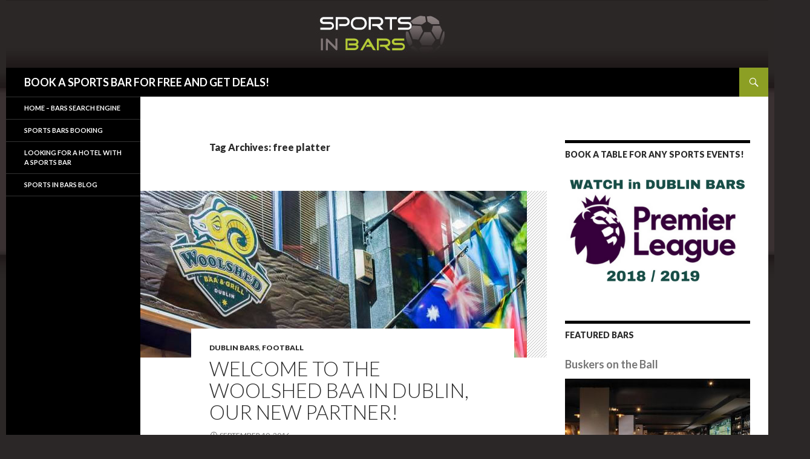

--- FILE ---
content_type: text/html; charset=UTF-8
request_url: https://www.sports-in-bars.ie/live-event/tag/free-platter/
body_size: 6205
content:
<!DOCTYPE html>
<!--[if IE 7]>
<html class="ie ie7" lang="en-US" prefix="og: http://ogp.me/ns#">
<![endif]-->
<!--[if IE 8]>
<html class="ie ie8" lang="en-US" prefix="og: http://ogp.me/ns#">
<![endif]-->
<!--[if !(IE 7) | !(IE 8) ]><!-->
<html lang="en-US" prefix="og: http://ogp.me/ns#">
<!--<![endif]-->
<head>
<!-- Google tag (gtag.js) -->
<script async src="https://www.googletagmanager.com/gtag/js?id=G-X6QKW2YJBL"></script>
<script>
  window.dataLayer = window.dataLayer || [];
  function gtag(){dataLayer.push(arguments);}
  gtag('js', new Date());

  gtag('config', 'G-X6QKW2YJBL');
</script>
	<meta charset="UTF-8">
	<meta name="viewport" content="width=device-width">
	<title>free platter Archives - BOOK A SPORTS BAR FOR FREE AND GET DEALS!</title>
	<link rel="profile" href="https://gmpg.org/xfn/11">
	<link rel="pingback" href="https://www.sports-in-bars.ie/live-event/xmlrpc.php">
	<!--[if lt IE 9]>
	<script src="https://www.sports-in-bars.ie/live-event/wp-content/themes/twentyfourteen/js/html5.js"></script>
	<![endif]-->
	
<!-- This site is optimized with the Yoast SEO plugin v5.2 - https://yoast.com/wordpress/plugins/seo/ -->
<link rel="canonical" href="https://www.sports-in-bars.ie/live-event/tag/free-platter/" />
<meta property="og:locale" content="en_US" />
<meta property="og:type" content="object" />
<meta property="og:title" content="free platter Archives - BOOK A SPORTS BAR FOR FREE AND GET DEALS!" />
<meta property="og:url" content="https://www.sports-in-bars.ie/live-event/tag/free-platter/" />
<meta property="og:site_name" content="BOOK A SPORTS BAR FOR FREE AND GET DEALS!" />
<meta name="twitter:card" content="summary" />
<meta name="twitter:title" content="free platter Archives - BOOK A SPORTS BAR FOR FREE AND GET DEALS!" />
<!-- / Yoast SEO plugin. -->

<link rel='dns-prefetch' href='//fonts.googleapis.com' />
<link rel='dns-prefetch' href='//s.w.org' />
<link rel="alternate" type="application/rss+xml" title="BOOK A SPORTS BAR FOR FREE AND GET DEALS! &raquo; Feed" href="https://www.sports-in-bars.ie/live-event/feed/" />
<link rel="alternate" type="application/rss+xml" title="BOOK A SPORTS BAR FOR FREE AND GET DEALS! &raquo; Comments Feed" href="https://www.sports-in-bars.ie/live-event/comments/feed/" />
<link rel="alternate" type="application/rss+xml" title="BOOK A SPORTS BAR FOR FREE AND GET DEALS! &raquo; free platter Tag Feed" href="https://www.sports-in-bars.ie/live-event/tag/free-platter/feed/" />
<link rel='stylesheet' id='contact-form-7-css'  href='https://www.sports-in-bars.ie/live-event/wp-content/plugins/contact-form-7/includes/css/styles.css?ver=4.5' type='text/css' media='all' />
<link rel='stylesheet' id='twentyfourteen-lato-css'  href='//fonts.googleapis.com/css?family=Lato%3A300%2C400%2C700%2C900%2C300italic%2C400italic%2C700italic' type='text/css' media='all' />
<link rel='stylesheet' id='genericons-css'  href='https://www.sports-in-bars.ie/live-event/wp-content/themes/twentyfourteen/genericons/genericons.css?ver=3.0.2' type='text/css' media='all' />
<link rel='stylesheet' id='twentyfourteen-style-css'  href='https://www.sports-in-bars.ie/live-event/wp-content/themes/twentyfourteen-child/style.css?ver=4.6.29' type='text/css' media='all' />
<!--[if lt IE 9]>
<link rel='stylesheet' id='twentyfourteen-ie-css'  href='https://www.sports-in-bars.ie/live-event/wp-content/themes/twentyfourteen/css/ie.css?ver=20131205' type='text/css' media='all' />
<![endif]-->
<link rel='stylesheet' id='soccer-info-front-css'  href='https://www.sports-in-bars.ie/live-event/wp-content/plugins/soccer-info/css/soccer-info-front.css?ver=4.6.29' type='text/css' media='all' />
<script type='text/javascript' src='https://www.sports-in-bars.ie/live-event/wp-includes/js/jquery/jquery.js?ver=1.12.4'></script>
<script type='text/javascript' src='https://www.sports-in-bars.ie/live-event/wp-includes/js/jquery/jquery-migrate.min.js?ver=1.4.1'></script>
<link rel='https://api.w.org/' href='https://www.sports-in-bars.ie/live-event/wp-json/' />
<link rel="EditURI" type="application/rsd+xml" title="RSD" href="https://www.sports-in-bars.ie/live-event/xmlrpc.php?rsd" />
<link rel="wlwmanifest" type="application/wlwmanifest+xml" href="https://www.sports-in-bars.ie/live-event/wp-includes/wlwmanifest.xml" /> 
<meta name="generator" content="WordPress 4.6.29" />
<style type="text/css" id="custom-background-css">
body.custom-background { background-color: #2b2727; background-image: url('https://www.sports-in-bars.ie/live-event/wp-content/uploads/2014/03/background-book-a-sports-bar.jpg'); background-repeat: repeat; background-position: top center; background-attachment: fixed; }
</style>
	<!--Start of Zopim Live Chat Script-->
<script type="text/javascript">
window.$zopim||(function(d,s){var z=$zopim=function(c){z._.push(c)},$=z.s=
d.createElement(s),e=d.getElementsByTagName(s)[0];z.set=function(o){z.set.
_.push(o)};z._=[];z.set._=[];$.async=!0;$.setAttribute('charset','utf-8');
$.src='//v2.zopim.com/?1TpP1at3hLYb7IJdN66Uaet5FnXU1axd';z.t=+new Date;$.
type='text/javascript';e.parentNode.insertBefore($,e)})(document,'script');
</script>
<!--End of Zopim Live Chat Script-->
</head>

<body class="archive tag tag-free-platter tag-30 custom-background header-image list-view">
<div id="page" class="hfeed site">
		<div id="site-header">
		<a href="https://www.sports-in-bars.ie/live-event/" rel="home">
			<img src="https://www.sports-in-bars.ie/live-event/wp-content/uploads/2014/03/banner-book-sports-bars2.jpg" width="1260" height="112" alt="">
		</a>
	</div>
	
	<header id="masthead" class="site-header" role="banner">
		<div class="header-main">
			<h1 class="site-title"><a href="https://www.sports-in-bars.ie/live-event/" rel="home">BOOK A SPORTS BAR FOR FREE AND GET DEALS!</a></h1>

			<div class="search-toggle">
				<a href="#search-container" class="screen-reader-text">Search</a>
			</div>

			<nav id="primary-navigation" class="site-navigation primary-navigation" role="navigation">
				<h1 class="menu-toggle">Primary Menu</h1>
				<a class="screen-reader-text skip-link" href="#content">Skip to content</a>
							</nav>
		</div>

		<div id="search-container" class="search-box-wrapper hide">
			<div class="search-box">
				<form role="search" method="get" class="search-form" action="https://www.sports-in-bars.ie/live-event/">
				<label>
					<span class="screen-reader-text">Search for:</span>
					<input type="search" class="search-field" placeholder="Search &hellip;" value="" name="s" />
				</label>
				<input type="submit" class="search-submit" value="Search" />
			</form>			</div>
		</div>
	</header><!-- #masthead -->

	<div id="main" class="site-main">

	<section id="primary" class="content-area">
		<div id="content" class="site-content" role="main">

			
			<header class="archive-header">
				<h1 class="archive-title">Tag Archives: free platter</h1>

							</header><!-- .archive-header -->

			
<article id="post-503" class="post-503 post type-post status-publish format-standard has-post-thumbnail hentry category-dublin-bars category-football tag-american-football tag-australian-league tag-football tag-free-platter tag-nfl tag-rugby">
	
	<a class="post-thumbnail" href="https://www.sports-in-bars.ie/live-event/football/welcome-to-the-woolshed-baa-in-dublin-our-new-partner/">
	<img width="639" height="276" src="https://www.sports-in-bars.ie/live-event/wp-content/uploads/2016/08/Woolshed-sports-bar-dublin-top.jpg" class="attachment-post-thumbnail size-post-thumbnail wp-post-image" alt="Woolshed sports bar dublin" srcset="https://www.sports-in-bars.ie/live-event/wp-content/uploads/2016/08/Woolshed-sports-bar-dublin-top.jpg 639w, https://www.sports-in-bars.ie/live-event/wp-content/uploads/2016/08/Woolshed-sports-bar-dublin-top-300x130.jpg 300w" sizes="(max-width: 639px) 100vw, 639px" />	</a>

	
	<header class="entry-header">
				<div class="entry-meta">
			<span class="cat-links"><a href="https://www.sports-in-bars.ie/live-event/category/dublin-bars/" rel="category tag">Dublin Bars</a>, <a href="https://www.sports-in-bars.ie/live-event/category/football/" rel="category tag">Football</a></span>
		</div>
		<h1 class="entry-title"><a href="https://www.sports-in-bars.ie/live-event/football/welcome-to-the-woolshed-baa-in-dublin-our-new-partner/" rel="bookmark">Welcome to the Woolshed baa in Dublin, our new partner!</a></h1>
		<div class="entry-meta">
			<span class="entry-date"><a href="https://www.sports-in-bars.ie/live-event/football/welcome-to-the-woolshed-baa-in-dublin-our-new-partner/" rel="bookmark"><time class="entry-date" datetime="2016-09-10T11:49:23+00:00">September 10, 2016</time></a></span> <span class="byline"><span class="author vcard"><a class="url fn n" href="https://www.sports-in-bars.ie/live-event/author/admin/" rel="author">admin</a></span></span>		</div><!-- .entry-meta -->
	</header><!-- .entry-header -->

		<div class="entry-content">
		<p><strong>UPDATE:</strong> <a href="https://www.sports-in-bars.ie/live-event/" target="_blank">You can now book a table for 6 or more with us at <strong>Woolshed Baa</strong> and get a FREE PLATTER</a>! </p>
<p>Regularly ranked in the to 25% of best pubs in Ireland according to Tripadvisor, Woolshed Baa is definitely one of the best places to go in Dublin. <br />Including its quality food meals and drinks, it’s one of the<strong> top-5</strong> <strong>sports bars in Ireland</strong>. <br />Woolshed does not only broadcast the more popular sports (such as <strong>football, golf and rugby</strong>), but also <strong>NFL and Australian leagues</strong>&#8230;</p>
<p>So you want to watch a match but you think it won’t be shown because there are bigger ones being played at the same time ? No problem, three massive screens and 15 plasmas allow Woolshed to show a huge variety of different sports often at the same time.</p>
<p>Last but not least, Woolshed is famous for its weekly karaoke every <strong>Thursday from 9.30 at night with all Cocktail jugs for only €15</strong> and the ability to reserve a table.</p>
<p>THE place to be without any doubt for Enrique, Spanish tourist in Dublin, who declares ‘Good place and amazing spicy chicken wings! Thursday of karaoke! If you don&#8217;t have plans on Thursday you need to be here!!’.</p>
<p>We are delighted that <strong>Woolshed have joined Sports In Bars</strong>, the best Irish website sporting event calendar in bars! Without a doubt, all our website fans and followers will be happy with our new partner as well, with a bigger choice in sports and in match atmosphere from now on!</p>
	</div><!-- .entry-content -->
	
	<footer class="entry-meta"><span class="tag-links"><a href="https://www.sports-in-bars.ie/live-event/tag/american-football/" rel="tag">american football</a><a href="https://www.sports-in-bars.ie/live-event/tag/australian-league/" rel="tag">australian league</a><a href="https://www.sports-in-bars.ie/live-event/tag/football/" rel="tag">football</a><a href="https://www.sports-in-bars.ie/live-event/tag/free-platter/" rel="tag">free platter</a><a href="https://www.sports-in-bars.ie/live-event/tag/nfl/" rel="tag">NFL</a><a href="https://www.sports-in-bars.ie/live-event/tag/rugby/" rel="tag">rugby</a></span></footer></article><!-- #post-## -->
		</div><!-- #content -->
	</section><!-- #primary -->

<div id="content-sidebar" class="content-sidebar widget-area" role="complementary">
	<aside id="text-4" class="widget widget_text"><h1 class="widget-title">Book a table for any sports events!</h1>			<div class="textwidget"><img src="https://sports-in-bars.ie/images/PREMIERSHIP-2018-2019-dublin-bars.png" title="book a table for Premier League 2017/2018 in Dublin" border="0" width="320">
</div>
		</aside><aside id="execphp-2" class="widget widget_execphp"><h1 class="widget-title">Featured Bars</h1>			<div class="execphpwidget">
<h3>Buskers on the Ball</h3>
<a href="https://www.sports-in-bars.ie/sports-bars-Dublin/Buskers-on-the-Ball-59.html" title="Buskers on the Ball sports bar Dublin"><img src="http://sports-in-bars.ie/images/buskers-on-the-ball-sports-bar-dublin.jpg" alt="Buskers on the Ball sports bar Dublin"></a>
<h3>Trinity Bar and Venue</h3>
<a href="https://www.sports-in-bars.ie/sports-bars-Dublin/Trinity-Bar-and-Venue-11.html" title="Trinity bar and venue sports bar Dublin"><img src="http://sports-in-bars.ie/images/trinity-bar-venue-dublin-sports-bar.jpg" alt="Trinity bar and venue sports bar Dublin"></a>

</div>
		</aside><aside id="text-3" class="widget widget_text">			<div class="textwidget"><a href="https://www.sports-in-bars.ie/live-event/book-a-table-and-get-a-free-platter/" title="book a table in our sports bars and get a free platter"><img src="https://www.sports-in-bars.ie/images/free-platter-book-a-table.jpg" title="book a table in our sports bars and get a free platter" border="0"></a><br /><br /><br /><br />
<iframe src="//www.facebook.com/plugins/likebox.php?href=http%3A%2F%2Fwww.facebook.com%2Fsportsinbars&amp;width=306&amp;height=400&amp;colorscheme=light&amp;show_faces=true&amp;header=true&amp;stream=false&amp;show_border=true&amp;appId=224036327632738" scrolling="no" frameborder="0" style="border:none; overflow:hidden; width:306px; height:200px;" allowTransparency="true"></iframe>
<br/>
<h3>Other Sports In Bars' Partners</h3>
- If you're considering upgrading your driveway with <b>durable and attractive materials</b>, <strong><a href="https://tarmacdriveways.ie/" target="_blank">Tarmac Driveways in Dublin</a></strong> provides top-notch tarmac installation services that stand the test of time. <br />Their  sister company for patio services in Dublin: <a href="https://patiopavingdublin.ie/" target="_blank" title="Patio Paving Services company in Dublin">Patio Paving in Dublin</a> <br/><br />
- For <b>exceptional photography</b> that captures the essence of your special moments, <strong><a href="https://maxwellphotography.ie/" target="_blank">Maxwell Photography</a></strong> offers professional services with a creative touch.<br/><br />
- If you're looking for <strong>professional driveway and patio installation services in Dublin</strong>, <a href="https://drivewaysandpatiosdublin.ie/" target="_blank">Driveways and Patios Dublin</a> offers comprehensive solutions with exceptional quality.<br /><br />
- Looking to transform your outdoor space with stunning finishes? <strong><a href="https://cornerstonepaving.ie/" target="_blank" title="Driveway and Patio Paving Experts in Dublin">Cornerstone Paving</a></strong> offers expert driveway and patio installations using premium materials like granite, limestone, and porcelain. Serving all of Dublin, they combine durability with timeless design for long-lasting outdoor elegance.<br /><br />

- Got uninvited guests in your home or business? <strong><a href="https://pestcontroldublin.ie/services/pest-control/house-rat/" target="_blank" title="Expert House Rat Control in Dublin">https://pestcontroldublin.ie/services/pest-control/house-rat/</a><br /><br />
- Want to improve your English while experiencing Dublin's vibrant culture? <a href="https://www.castleforbescollege.com/" target="_blank" rel="noopener noreferrer">Castleforbes College</a> offers high-quality English courses for students of all levels, right in the heart of Dublin.

</div>
		</aside></div><!-- #content-sidebar -->
<div id="secondary">
	
		<nav role="navigation" class="navigation site-navigation secondary-navigation">
		<div class="menu-main-menu-container"><ul id="menu-main-menu" class="menu"><li id="menu-item-294" class="menu-item menu-item-type-custom menu-item-object-custom menu-item-294"><a target="_blank" href="http://sports-in-bars.ie/">Home &#8211; Bars Search Engine</a></li>
<li id="menu-item-293" class="menu-item menu-item-type-post_type menu-item-object-page menu-item-293"><a href="https://www.sports-in-bars.ie/live-event/">Sports bars booking</a></li>
<li id="menu-item-292" class="menu-item menu-item-type-post_type menu-item-object-page menu-item-292"><a href="https://www.sports-in-bars.ie/live-event/looking-for-an-hotel-in-ireland/">Looking for a hotel with a sports bar</a></li>
<li id="menu-item-532" class="menu-item menu-item-type-post_type menu-item-object-page current_page_parent menu-item-532"><a href="https://www.sports-in-bars.ie/live-event/blog/">Sports In Bars Blog</a></li>
</ul></div>	</nav>
	
	</div><!-- #secondary -->

		</div><!-- #main -->

		<footer id="colophon" class="site-footer" role="contentinfo">

			
			<div class="site-info">
								<a href="http://wordpress.org/">Proudly powered by WordPress</a>
			</div><!-- .site-info -->
		</footer><!-- #colophon -->
	</div><!-- #page -->

	        <style type="text/css" id="hustle-cc-styles"></style>
        <script type='text/javascript' src='https://www.sports-in-bars.ie/live-event/wp-content/plugins/contact-form-7/includes/js/jquery.form.min.js?ver=3.51.0-2014.06.20'></script>
<script type='text/javascript'>
/* <![CDATA[ */
var _wpcf7 = {"loaderUrl":"https:\/\/www.sports-in-bars.ie\/live-event\/wp-content\/plugins\/contact-form-7\/images\/ajax-loader.gif","recaptcha":{"messages":{"empty":"Please verify that you are not a robot."}},"sending":"Sending ..."};
/* ]]> */
</script>
<script type='text/javascript' src='https://www.sports-in-bars.ie/live-event/wp-content/plugins/contact-form-7/includes/js/scripts.js?ver=4.5'></script>
<script type='text/javascript' src='https://www.sports-in-bars.ie/live-event/wp-content/themes/twentyfourteen/js/functions.js?ver=20131209'></script>
<script type='text/javascript' src='https://www.sports-in-bars.ie/live-event/wp-includes/js/wp-embed.min.js?ver=4.6.29'></script>
	<script src="https://www.google-analytics.com/urchin.js" type="text/javascript">
</script>
<script type="text/javascript">
_uacct = "UA-1534428-1";
urchinTracker();
</script>
<script defer src="https://static.cloudflareinsights.com/beacon.min.js/vcd15cbe7772f49c399c6a5babf22c1241717689176015" integrity="sha512-ZpsOmlRQV6y907TI0dKBHq9Md29nnaEIPlkf84rnaERnq6zvWvPUqr2ft8M1aS28oN72PdrCzSjY4U6VaAw1EQ==" data-cf-beacon='{"version":"2024.11.0","token":"a47ab92edb254ae481631a2869d83521","r":1,"server_timing":{"name":{"cfCacheStatus":true,"cfEdge":true,"cfExtPri":true,"cfL4":true,"cfOrigin":true,"cfSpeedBrain":true},"location_startswith":null}}' crossorigin="anonymous"></script>
</body>
</html>

--- FILE ---
content_type: text/css
request_url: https://www.sports-in-bars.ie/live-event/wp-content/themes/twentyfourteen-child/style.css?ver=4.6.29
body_size: -91
content:
/*
 Theme Name:   Twenty Fourteen Child
 Theme URI:
 Description:  Twenty Fourteen Child Theme
 Author:       David Loyer
 Author URI:   http://example.com
 Template:     twentyfourteen
 Version:      1.0.0
 Tags:         light, dark, two-columns, right-sidebar, responsive-layout, accessibility-ready
 Text Domain:  twenty-fourteen-child
*/

@import url("../twentyfourteen/style.css");

/* =Theme customization starts here
-------------------------------------------------------------- */
#page {
    margin-left: auto;
    margin-right: auto;
}